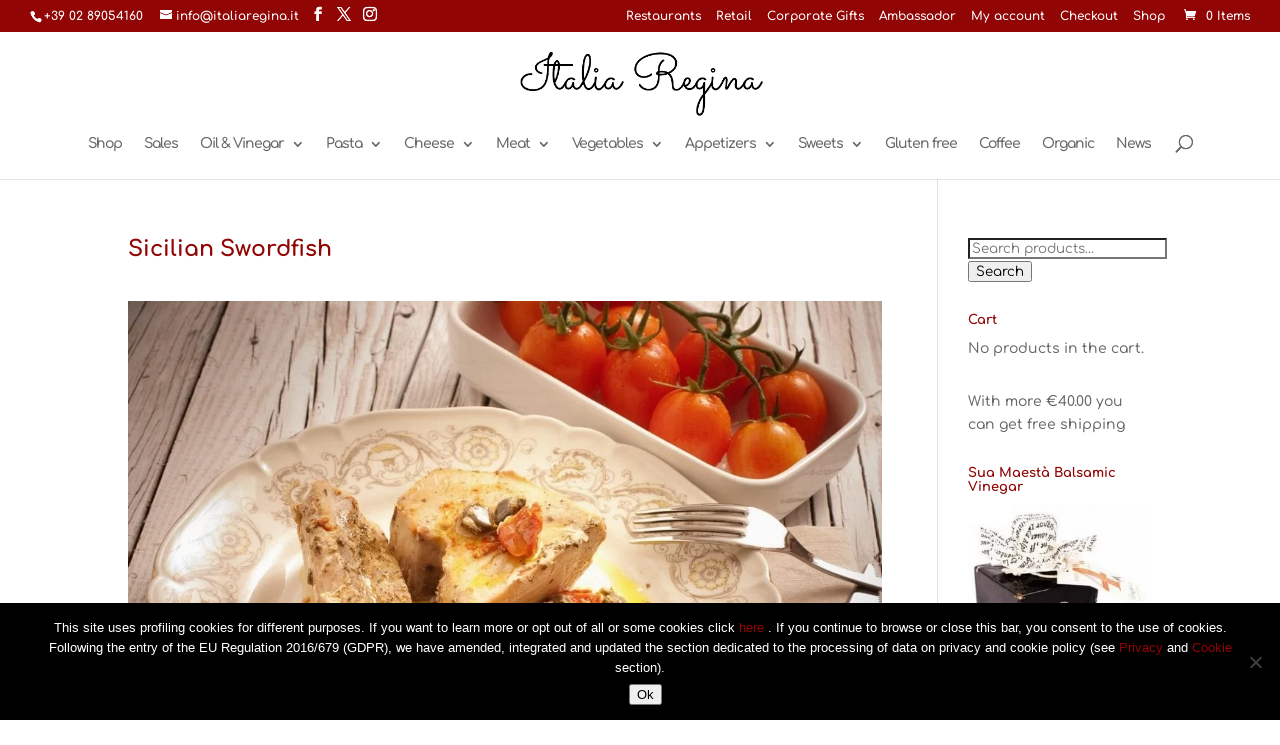

--- FILE ---
content_type: text/html; charset=UTF-8
request_url: https://www.italiaregina.it/sicilian-swordfish/
body_size: 17988
content:
<!DOCTYPE html><html lang="en-US"><head><meta charset="UTF-8" /><meta http-equiv="X-UA-Compatible" content="IE=edge"><link rel="stylesheet" media="print" onload="this.onload=null;this.media='all';" id="ao_optimized_gfonts" href="https://fonts.googleapis.com/css?family=Open+Sans%3A300%2C400%2C500%2C600%2C700%2C800%7CUbuntu&#038;subset=greek%2Clatin%2Cgreek-ext%2Cvietnamese%2Ccyrillic-ext%2Clatin-ext%2Ccyrillic&amp;display=swap"><link rel="pingback" href="https://www.italiaregina.it/xmlrpc.php" /> <script defer src="[data-uri]"></script> <link rel="preconnect" href="https://fonts.gstatic.com" crossorigin /><meta name='robots' content='index, follow, max-image-preview:large, max-snippet:-1, max-video-preview:-1' /><link media="all" href="https://www.italiaregina.it/wp-content/cache/autoptimize/css/autoptimize_ba20830a5a84fd1ff6050097bdbdbebd.css" rel="stylesheet"><link media="only screen and (max-width: 768px)" href="https://www.italiaregina.it/wp-content/cache/autoptimize/css/autoptimize_6fe211f8bb15af76999ce9135805d7af.css" rel="stylesheet"><title>Sicilian Swordfish - Italiaregina.it</title><meta name="description" content="Sicilian Swordfish - Italiaregina.it" /><link rel="canonical" href="https://www.italiaregina.it/sicilian-swordfish/" /><meta property="og:locale" content="en_US" /><meta property="og:type" content="article" /><meta property="og:title" content="Sicilian Swordfish" /><meta property="og:description" content="Sicilian Swordfish - Italiaregina.it" /><meta property="og:url" content="https://www.italiaregina.it/sicilian-swordfish/" /><meta property="og:site_name" content="Italiaregina.it" /><meta property="article:publisher" content="https://www.facebook.com/ItaliaReginashop/" /><meta property="article:published_time" content="2018-08-03T11:04:47+00:00" /><meta property="article:modified_time" content="2020-08-19T17:11:10+00:00" /><meta property="og:image" content="https://www.italiaregina.it/wp-content/uploads/2018/08/Fotolia_39421851_Subscription_Monthly_M.jpg" /><meta property="og:image:width" content="1685" /><meta property="og:image:height" content="1128" /><meta property="og:image:type" content="image/jpeg" /><meta name="author" content="Support" /><meta name="twitter:card" content="summary_large_image" /><meta name="twitter:creator" content="@Italia_Regina" /><meta name="twitter:site" content="@Italia_Regina" /><meta name="twitter:label1" content="Written by" /><meta name="twitter:data1" content="Support" /><meta name="twitter:label2" content="Est. reading time" /><meta name="twitter:data2" content="1 minute" /> <script type="application/ld+json" class="yoast-schema-graph">{"@context":"https://schema.org","@graph":[{"@type":"Article","@id":"https://www.italiaregina.it/sicilian-swordfish/#article","isPartOf":{"@id":"https://www.italiaregina.it/sicilian-swordfish/"},"author":{"name":"Support","@id":"https://www.italiaregina.it/#/schema/person/b16d948e50bcbfffc7658c7084365ded"},"headline":"Sicilian Swordfish","datePublished":"2018-08-03T11:04:47+00:00","dateModified":"2020-08-19T17:11:10+00:00","mainEntityOfPage":{"@id":"https://www.italiaregina.it/sicilian-swordfish/"},"wordCount":180,"publisher":{"@id":"https://www.italiaregina.it/#organization"},"image":{"@id":"https://www.italiaregina.it/sicilian-swordfish/#primaryimage"},"thumbnailUrl":"https://www.italiaregina.it/wp-content/uploads/2018/08/Fotolia_39421851_Subscription_Monthly_M.jpg","articleSection":["Capers","Fish","Recipes","Second course"],"inLanguage":"en-US"},{"@type":"WebPage","@id":"https://www.italiaregina.it/sicilian-swordfish/","url":"https://www.italiaregina.it/sicilian-swordfish/","name":"Sicilian Swordfish - Italiaregina.it","isPartOf":{"@id":"https://www.italiaregina.it/#website"},"primaryImageOfPage":{"@id":"https://www.italiaregina.it/sicilian-swordfish/#primaryimage"},"image":{"@id":"https://www.italiaregina.it/sicilian-swordfish/#primaryimage"},"thumbnailUrl":"https://www.italiaregina.it/wp-content/uploads/2018/08/Fotolia_39421851_Subscription_Monthly_M.jpg","datePublished":"2018-08-03T11:04:47+00:00","dateModified":"2020-08-19T17:11:10+00:00","description":"Sicilian Swordfish - Italiaregina.it","breadcrumb":{"@id":"https://www.italiaregina.it/sicilian-swordfish/#breadcrumb"},"inLanguage":"en-US","potentialAction":[{"@type":"ReadAction","target":["https://www.italiaregina.it/sicilian-swordfish/"]}]},{"@type":"ImageObject","inLanguage":"en-US","@id":"https://www.italiaregina.it/sicilian-swordfish/#primaryimage","url":"https://www.italiaregina.it/wp-content/uploads/2018/08/Fotolia_39421851_Subscription_Monthly_M.jpg","contentUrl":"https://www.italiaregina.it/wp-content/uploads/2018/08/Fotolia_39421851_Subscription_Monthly_M.jpg","width":1685,"height":1128,"caption":"Sicilian Swordfish"},{"@type":"BreadcrumbList","@id":"https://www.italiaregina.it/sicilian-swordfish/#breadcrumb","itemListElement":[{"@type":"ListItem","position":1,"name":"Home","item":"https://www.italiaregina.it/"},{"@type":"ListItem","position":2,"name":"Sicilian Swordfish"}]},{"@type":"WebSite","@id":"https://www.italiaregina.it/#website","url":"https://www.italiaregina.it/","name":"Italiaregina.it","description":"Autentic Italian food: Parmesan, Balsamic Vinegar, Extra olive oil, Panettone, all types of pasta","publisher":{"@id":"https://www.italiaregina.it/#organization"},"alternateName":"Italiaregina.it","potentialAction":[{"@type":"SearchAction","target":{"@type":"EntryPoint","urlTemplate":"https://www.italiaregina.it/?s={search_term_string}"},"query-input":{"@type":"PropertyValueSpecification","valueRequired":true,"valueName":"search_term_string"}}],"inLanguage":"en-US"},{"@type":"Organization","@id":"https://www.italiaregina.it/#organization","name":"Italia Regina Ltd","url":"https://www.italiaregina.it/","logo":{"@type":"ImageObject","inLanguage":"en-US","@id":"https://www.italiaregina.it/#/schema/logo/image/","url":"https://www.italiaregina.it/wp-content/uploads/2017/04/512x512italiaregina.png","contentUrl":"https://www.italiaregina.it/wp-content/uploads/2017/04/512x512italiaregina.png","width":554,"height":511,"caption":"Italia Regina Ltd"},"image":{"@id":"https://www.italiaregina.it/#/schema/logo/image/"},"sameAs":["https://www.facebook.com/ItaliaReginashop/","https://x.com/Italia_Regina","https://www.instagram.com/italia_regina/"]},{"@type":"Person","@id":"https://www.italiaregina.it/#/schema/person/b16d948e50bcbfffc7658c7084365ded","name":"Support","image":{"@type":"ImageObject","inLanguage":"en-US","@id":"https://www.italiaregina.it/#/schema/person/image/","url":"https://secure.gravatar.com/avatar/0fd0d17024310215064fbfb289fef99247448e4e5e7c25d77bb5271c4271302c?s=96&d=mm&r=g","contentUrl":"https://secure.gravatar.com/avatar/0fd0d17024310215064fbfb289fef99247448e4e5e7c25d77bb5271c4271302c?s=96&d=mm&r=g","caption":"Support"}}]}</script> <link rel='dns-prefetch' href='//www.google.com' /><link rel='dns-prefetch' href='//connect.livechatinc.com' /><link rel='dns-prefetch' href='//www.googletagmanager.com' /><link href='https://fonts.gstatic.com' crossorigin='anonymous' rel='preconnect' /><link rel="alternate" type="application/rss+xml" title="Italiaregina.it &raquo; Feed" href="https://www.italiaregina.it/feed/" /><link rel="alternate" type="application/rss+xml" title="Italiaregina.it &raquo; Comments Feed" href="https://www.italiaregina.it/comments/feed/" /><meta content="Divi Child v.1.0.0" name="generator"/> <script type="text/javascript" src="https://www.italiaregina.it/wp-includes/js/jquery/jquery.min.js" id="jquery-core-js"></script> <script defer type="text/javascript" src="https://www.italiaregina.it/wp-includes/js/jquery/jquery-migrate.min.js" id="jquery-migrate-js"></script> <script defer type="text/javascript" src="https://www.italiaregina.it/wp-content/cache/autoptimize/js/autoptimize_single_3fb461c1b082f494c9e0eaaafcf8bd72.js" id="twbbwg-circle-js"></script> <script defer id="twbbwg-global-js-extra" src="[data-uri]"></script> <script defer type="text/javascript" src="https://www.italiaregina.it/wp-content/cache/autoptimize/js/autoptimize_single_2c7284f4ed47a54704650cdd9a1d5ffb.js" id="twbbwg-global-js"></script> <script defer id="cookie-notice-front-js-before" src="[data-uri]"></script> <script defer type="text/javascript" src="https://www.italiaregina.it/wp-content/plugins/cookie-notice/js/front.min.js" id="cookie-notice-front-js"></script> <script defer type="text/javascript" src="https://www.italiaregina.it/wp-content/plugins/photo-gallery/js/jquery.sumoselect.min.js" id="sumoselect-js"></script> <script defer type="text/javascript" src="https://www.italiaregina.it/wp-content/plugins/photo-gallery/js/tocca.min.js" id="bwg_mobile-js"></script> <script defer type="text/javascript" src="https://www.italiaregina.it/wp-content/plugins/photo-gallery/js/jquery.mCustomScrollbar.concat.min.js" id="mCustomScrollbar-js"></script> <script defer type="text/javascript" src="https://www.italiaregina.it/wp-content/plugins/photo-gallery/js/jquery.fullscreen.min.js" id="jquery-fullscreen-js"></script> <script defer id="bwg_frontend-js-extra" src="[data-uri]"></script> <script defer type="text/javascript" src="https://www.italiaregina.it/wp-content/plugins/photo-gallery/js/scripts.min.js" id="bwg_frontend-js"></script> <script type="text/javascript" src="https://www.italiaregina.it/wp-content/cache/autoptimize/js/autoptimize_single_157e37f629dbb08075702b1c6db2ec81.js" id="rcfwc-js-js" defer="defer" data-wp-strategy="defer"></script> <script type="text/javascript" src="https://www.google.com/recaptcha/api.js?explicit&amp;hl=en_US" id="recaptcha-js" defer="defer" data-wp-strategy="defer"></script> <script type="text/javascript" src="https://www.italiaregina.it/wp-content/plugins/woocommerce/assets/js/jquery-blockui/jquery.blockUI.min.js" id="wc-jquery-blockui-js" defer="defer" data-wp-strategy="defer"></script> <script defer id="wc-add-to-cart-js-extra" src="[data-uri]"></script> <script type="text/javascript" src="https://www.italiaregina.it/wp-content/plugins/woocommerce/assets/js/frontend/add-to-cart.min.js" id="wc-add-to-cart-js" defer="defer" data-wp-strategy="defer"></script> <script type="text/javascript" src="https://www.italiaregina.it/wp-content/plugins/woocommerce/assets/js/js-cookie/js.cookie.min.js" id="wc-js-cookie-js" defer="defer" data-wp-strategy="defer"></script> <script defer id="woocommerce-js-extra" src="[data-uri]"></script> <script type="text/javascript" src="https://www.italiaregina.it/wp-content/plugins/woocommerce/assets/js/frontend/woocommerce.min.js" id="woocommerce-js" defer="defer" data-wp-strategy="defer"></script> <script defer id="text-connect-js-extra" src="[data-uri]"></script> <script defer type="text/javascript" src="https://www.italiaregina.it/wp-content/cache/autoptimize/js/autoptimize_single_c4857695bf2ee7a3d6eebbd5915aaa7a.js" id="text-connect-js"></script> <script defer id="woocommerce-tokenization-form-js-extra" src="[data-uri]"></script> <script defer type="text/javascript" src="https://www.italiaregina.it/wp-content/plugins/woocommerce/assets/js/frontend/tokenization-form.min.js" id="woocommerce-tokenization-form-js"></script> 
 <script defer type="text/javascript" src="https://www.googletagmanager.com/gtag/js?id=GT-MK52TS2" id="google_gtagjs-js"></script> <script defer id="google_gtagjs-js-after" src="[data-uri]"></script> <script defer id="wpgdprc-front-js-js-extra" src="[data-uri]"></script> <script defer type="text/javascript" src="https://www.italiaregina.it/wp-content/plugins/wp-gdpr-compliance/Assets/js/front.min.js" id="wpgdprc-front-js-js"></script> <link rel="https://api.w.org/" href="https://www.italiaregina.it/wp-json/" /><link rel="alternate" title="JSON" type="application/json" href="https://www.italiaregina.it/wp-json/wp/v2/posts/5720" /><meta name="generator" content="WordPress 6.8.3" /><meta name="generator" content="WooCommerce 10.3.4" /><link rel='shortlink' href='https://www.italiaregina.it/?p=5720' /><link rel="alternate" title="oEmbed (JSON)" type="application/json+oembed" href="https://www.italiaregina.it/wp-json/oembed/1.0/embed?url=https%3A%2F%2Fwww.italiaregina.it%2Fsicilian-swordfish%2F" /><link rel="alternate" title="oEmbed (XML)" type="text/xml+oembed" href="https://www.italiaregina.it/wp-json/oembed/1.0/embed?url=https%3A%2F%2Fwww.italiaregina.it%2Fsicilian-swordfish%2F&#038;format=xml" /><meta name="generator" content="Site Kit by Google 1.158.0" />  <script type="text/javascript">(function(url){
	if(/(?:Chrome\/26\.0\.1410\.63 Safari\/537\.31|WordfenceTestMonBot)/.test(navigator.userAgent)){ return; }
	var addEvent = function(evt, handler) {
		if (window.addEventListener) {
			document.addEventListener(evt, handler, false);
		} else if (window.attachEvent) {
			document.attachEvent('on' + evt, handler);
		}
	};
	var removeEvent = function(evt, handler) {
		if (window.removeEventListener) {
			document.removeEventListener(evt, handler, false);
		} else if (window.detachEvent) {
			document.detachEvent('on' + evt, handler);
		}
	};
	var evts = 'contextmenu dblclick drag dragend dragenter dragleave dragover dragstart drop keydown keypress keyup mousedown mousemove mouseout mouseover mouseup mousewheel scroll'.split(' ');
	var logHuman = function() {
		if (window.wfLogHumanRan) { return; }
		window.wfLogHumanRan = true;
		var wfscr = document.createElement('script');
		wfscr.type = 'text/javascript';
		wfscr.async = true;
		wfscr.src = url + '&r=' + Math.random();
		(document.getElementsByTagName('head')[0]||document.getElementsByTagName('body')[0]).appendChild(wfscr);
		for (var i = 0; i < evts.length; i++) {
			removeEvent(evts[i], logHuman);
		}
	};
	for (var i = 0; i < evts.length; i++) {
		addEvent(evts[i], logHuman);
	}
})('//www.italiaregina.it/?wordfence_lh=1&hid=DDC090EDEFFCE2BD40C36685CDD672BC');</script><meta name="viewport" content="width=device-width, initial-scale=1.0, maximum-scale=1.0, user-scalable=0" /> <noscript><style>.woocommerce-product-gallery{ opacity: 1 !important; }</style></noscript>  <script defer src="[data-uri]"></script>    <script defer src="https://www.googletagmanager.com/gtag/js?id=G-7FKM1QDB45"></script> <script defer src="[data-uri]"></script>  <script defer src="[data-uri]"></script>  <script defer src="[data-uri]"></script>  <script defer src="[data-uri]"></script> <noscript> <img height="1" width="1" 
src="https://www.facebook.com/tr?id=216565483212304&ev=PageView
&noscript=1"/> </noscript><link rel="icon" href="https://www.italiaregina.it/wp-content/uploads/2017/04/cropped-512x512italiaregina-150x150.png" sizes="32x32" /><link rel="icon" href="https://www.italiaregina.it/wp-content/uploads/2017/04/cropped-512x512italiaregina-250x250.png" sizes="192x192" /><link rel="apple-touch-icon" href="https://www.italiaregina.it/wp-content/uploads/2017/04/cropped-512x512italiaregina-250x250.png" /><meta name="msapplication-TileImage" content="https://www.italiaregina.it/wp-content/uploads/2017/04/cropped-512x512italiaregina-300x300.png" /></head><body data-rsssl=1 class="wp-singular post-template-default single single-post postid-5720 single-format-standard wp-theme-Divi wp-child-theme-Divi-child theme-Divi cookies-not-set woocommerce-no-js et_pb_button_helper_class et_fullwidth_nav et_fullwidth_secondary_nav et_non_fixed_nav et_show_nav et_pb_show_title et_secondary_nav_enabled et_secondary_nav_two_panels et_primary_nav_dropdown_animation_fade et_secondary_nav_dropdown_animation_fade et_header_style_centered et_pb_footer_columns4 et_cover_background et_pb_gutter osx et_pb_gutters3 et_right_sidebar et_divi_theme et-db">
 <noscript> <iframe src="https://www.googletagmanager.com/ns.html?id=GTM-T6N4J4B" height="0" width="0" style="display:none;visibility:hidden"></iframe> </noscript><div id="page-container"><div id="top-header"><div class="container clearfix"><div id="et-info"> <span id="et-info-phone">+39 02 89054160</span> <a href="mailto:info@italiaregina.it"><span id="et-info-email">info@italiaregina.it</span></a><ul class="et-social-icons"><li class="et-social-icon et-social-facebook"> <a href="https://www.facebook.com/ItaliaReginashop/?ref=bookmarks" class="icon"> <span>Facebook</span> </a></li><li class="et-social-icon et-social-twitter"> <a href="https://twitter.com/Italia_Regina" class="icon"> <span>X</span> </a></li><li class="et-social-icon et-social-instagram"> <a href="https://www.instagram.com/italia_regina/" class="icon"> <span>Instagram</span> </a></li></ul></div><div id="et-secondary-menu"><div class="et_duplicate_social_icons"><ul class="et-social-icons"><li class="et-social-icon et-social-facebook"> <a href="https://www.facebook.com/ItaliaReginashop/?ref=bookmarks" class="icon"> <span>Facebook</span> </a></li><li class="et-social-icon et-social-twitter"> <a href="https://twitter.com/Italia_Regina" class="icon"> <span>X</span> </a></li><li class="et-social-icon et-social-instagram"> <a href="https://www.instagram.com/italia_regina/" class="icon"> <span>Instagram</span> </a></li></ul></div><ul id="et-secondary-nav" class="menu"><li class="menu-item menu-item-type-custom menu-item-object-custom menu-item-194500"><a href="https://business.italiaregina.it/">Restaurants</a></li><li class="menu-item menu-item-type-custom menu-item-object-custom menu-item-194501"><a href="https://business.italiaregina.it/">Retail</a></li><li class="menu-item menu-item-type-post_type menu-item-object-page menu-item-2756"><a href="https://www.italiaregina.it/gifts-buy-online/gifts-buy-onlinecorporate-gifts-buy-online/">Corporate Gifts</a></li><li class="menu-item menu-item-type-post_type menu-item-object-page menu-item-5079"><a href="https://www.italiaregina.it/ambassador/">Ambassador</a></li><li class="menu-item menu-item-type-post_type menu-item-object-page menu-item-1069"><a href="https://www.italiaregina.it/mio-account/">My account</a></li><li class="menu-item menu-item-type-custom menu-item-object-custom menu-item-196139"><a href="https://www.italiaregina.it/carrello/">Checkout</a></li><li class="menu-item menu-item-type-post_type menu-item-object-page menu-item-1072"><a href="https://www.italiaregina.it/negozio/">Shop</a></li></ul><a href="https://www.italiaregina.it/carrello/" class="et-cart-info"> <span>0 Items</span> </a></div></div></div><header id="main-header" data-height-onload="66"><div class="container clearfix et_menu_container"><div class="logo_container"> <span class="logo_helper"></span> <a href="https://www.italiaregina.it/"> <img src="https://www.italiaregina.it/wp-content/uploads/2017/04/ItaliaRegina500x150.png" width="500" height="150" alt="Italiaregina.it" id="logo" data-height-percentage="84" /> </a></div><div id="et-top-navigation" data-height="66" data-fixed-height="40"><nav id="top-menu-nav"><ul id="top-menu" class="nav"><li id="menu-item-6606" class="menu-item menu-item-type-custom menu-item-object-custom menu-item-home menu-item-6606"><a href="https://www.italiaregina.it/">Shop</a></li><li id="menu-item-195428" class="menu-item menu-item-type-post_type menu-item-object-page menu-item-195428"><a href="https://www.italiaregina.it/sales/">Sales</a></li><li id="menu-item-2729" class="menu-item menu-item-type-post_type menu-item-object-page menu-item-has-children menu-item-2729"><a href="https://www.italiaregina.it/olive-oil-vinegar-buy-online/">Oil &#038; Vinegar</a><ul class="sub-menu"><li id="menu-item-2738" class="menu-item menu-item-type-post_type menu-item-object-page menu-item-2738"><a href="https://www.italiaregina.it/italian-extra-virgin-oil/">Extra Virgin Olive Oil</a></li><li id="menu-item-2739" class="menu-item menu-item-type-post_type menu-item-object-page menu-item-2739"><a href="https://www.italiaregina.it/olive-oil-vinegar-buy-online/olive-oil-vinegar-buy-onlineflavoured-extra-olive-oil-buy-online/">Flavoured Extra Oil</a></li><li id="menu-item-4744" class="menu-item menu-item-type-custom menu-item-object-custom menu-item-4744"><a href="https://www.italiaregina.it/balsamic-vinegar/">Balsamic Vinegar</a></li></ul></li><li id="menu-item-2731" class="menu-item menu-item-type-post_type menu-item-object-page menu-item-has-children menu-item-2731"><a href="https://www.italiaregina.it/pasta-buy-online/">Pasta</a><ul class="sub-menu"><li id="menu-item-2733" class="menu-item menu-item-type-post_type menu-item-object-page menu-item-2733"><a href="https://www.italiaregina.it/pasta-buy-online/pasta-buy-onlinelong-pasta-buy-online/">Long Pasta</a></li><li id="menu-item-3766" class="menu-item menu-item-type-post_type menu-item-object-page menu-item-3766"><a href="https://www.italiaregina.it/pasta-buy-online/pasta-buy-onlineshort-pasta-buy-online/">Short Pasta</a></li><li id="menu-item-2734" class="menu-item menu-item-type-post_type menu-item-object-page menu-item-2734"><a href="https://www.italiaregina.it/sauces-buy-online/sauces-buy-onlinepasta-sauces-buy-online/">Pasta Sauces</a></li><li id="menu-item-2750" class="menu-item menu-item-type-post_type menu-item-object-page menu-item-2750"><a href="https://www.italiaregina.it/pasta-buy-online/pasta-buy-onlinespeciality-pasta/">Speciality Pasta</a></li><li id="menu-item-2741" class="menu-item menu-item-type-post_type menu-item-object-page menu-item-2741"><a href="https://www.italiaregina.it/pasta-buy-online/pasta-buy-onlineegg-pasta-buy-online/">Egg Pasta</a></li><li id="menu-item-2735" class="menu-item menu-item-type-post_type menu-item-object-page menu-item-2735"><a href="https://www.italiaregina.it/italian-rice/">Rice</a></li><li id="menu-item-7361" class="menu-item menu-item-type-post_type menu-item-object-page menu-item-7361"><a href="https://www.italiaregina.it/gnocchi/">Gnocchi</a></li><li id="menu-item-3512" class="menu-item menu-item-type-custom menu-item-object-custom menu-item-3512"><a href="https://www.italiaregina.it/pasta-buy-online/pasta-buy-onlinegluten-free-pasta-buy-online/">Gluten free pasta</a></li><li id="menu-item-8476" class="menu-item menu-item-type-custom menu-item-object-custom menu-item-8476"><a href="https://www.italiaregina.it/seasonings-buy-online/">Seasoning</a></li><li id="menu-item-8478" class="menu-item menu-item-type-post_type menu-item-object-page menu-item-8478"><a href="https://www.italiaregina.it/sauces-buy-online/">Pasta Sauces</a></li></ul></li><li id="menu-item-3010" class="menu-item menu-item-type-post_type menu-item-object-page menu-item-has-children menu-item-3010"><a href="https://www.italiaregina.it/cheese/">Cheese</a><ul class="sub-menu"><li id="menu-item-3011" class="menu-item menu-item-type-post_type menu-item-object-page menu-item-3011"><a href="https://www.italiaregina.it/grana-padano/">Grana Padano</a></li><li id="menu-item-5967" class="menu-item menu-item-type-post_type menu-item-object-page menu-item-5967"><a href="https://www.italiaregina.it/parmesan/">Parmesan</a></li><li id="menu-item-3008" class="menu-item menu-item-type-post_type menu-item-object-page menu-item-3008"><a href="https://www.italiaregina.it/pecorino/">Pecorino</a></li><li id="menu-item-3956" class="menu-item menu-item-type-post_type menu-item-object-page menu-item-3956"><a href="https://www.italiaregina.it/cheese/mozzarella-buy-online/">Mozzarella</a></li><li id="menu-item-3007" class="menu-item menu-item-type-post_type menu-item-object-page menu-item-3007"><a href="https://www.italiaregina.it/sauces-buy-online/sauces-for-cheese-buy-online/">Sauces for Cheese</a></li></ul></li><li id="menu-item-2755" class="menu-item menu-item-type-post_type menu-item-object-page menu-item-has-children menu-item-2755"><a href="https://www.italiaregina.it/meat-buy-online/">Meat</a><ul class="sub-menu"><li id="menu-item-7360" class="menu-item menu-item-type-post_type menu-item-object-page menu-item-7360"><a href="https://www.italiaregina.it/prosciutto/">Prosciutto</a></li></ul></li><li id="menu-item-2747" class="menu-item menu-item-type-post_type menu-item-object-page menu-item-has-children menu-item-2747"><a href="https://www.italiaregina.it/vegetables-buy-online/">Vegetables</a><ul class="sub-menu"><li id="menu-item-6153" class="menu-item menu-item-type-custom menu-item-object-custom menu-item-6153"><a href="https://www.italiaregina.it/capers/">Capers</a></li><li id="menu-item-2746" class="menu-item menu-item-type-post_type menu-item-object-page menu-item-2746"><a href="https://www.italiaregina.it/truffles/">Truffles</a></li><li id="menu-item-2748" class="menu-item menu-item-type-post_type menu-item-object-page menu-item-2748"><a href="https://www.italiaregina.it/vegetables-buy-online/vegetables-buy-onlinetomatoes-buy-online/">Tomatoes</a></li><li id="menu-item-9723" class="menu-item menu-item-type-post_type menu-item-object-page menu-item-9723"><a href="https://www.italiaregina.it/italian-mushrooms/">Italian Mushrooms</a></li><li id="menu-item-8475" class="menu-item menu-item-type-custom menu-item-object-custom menu-item-8475"><a href="https://www.italiaregina.it/seasonings-buy-online/">Seasoning</a></li><li id="menu-item-195517" class="menu-item menu-item-type-post_type menu-item-object-page menu-item-195517"><a href="https://www.italiaregina.it/italian-saffron/">Italian Saffron</a></li></ul></li><li id="menu-item-3012" class="menu-item menu-item-type-post_type menu-item-object-page menu-item-has-children menu-item-3012"><a href="https://www.italiaregina.it/appetizers-buy-online/">Appetizers</a><ul class="sub-menu"><li id="menu-item-9226" class="menu-item menu-item-type-post_type menu-item-object-page menu-item-9226"><a href="https://www.italiaregina.it/italian-bread/">Italian Bread</a></li><li id="menu-item-2744" class="menu-item menu-item-type-post_type menu-item-object-page menu-item-2744"><a href="https://www.italiaregina.it/seafood-buy-online/">Seafood</a></li></ul></li><li id="menu-item-2745" class="menu-item menu-item-type-post_type menu-item-object-page menu-item-has-children menu-item-2745"><a href="https://www.italiaregina.it/sweets-buy-online/">Sweets</a><ul class="sub-menu"><li id="menu-item-71369" class="menu-item menu-item-type-post_type menu-item-object-page menu-item-71369"><a href="https://www.italiaregina.it/italian-biscuits/">Italian biscuits</a></li><li id="menu-item-4301" class="menu-item menu-item-type-post_type menu-item-object-page menu-item-4301"><a href="https://www.italiaregina.it/panettone/">Panettone</a></li><li id="menu-item-4300" class="menu-item menu-item-type-post_type menu-item-object-page menu-item-4300"><a href="https://www.italiaregina.it/sweets-buy-online/pandoro-buy-online/">Pandoro</a></li><li id="menu-item-7719" class="menu-item menu-item-type-custom menu-item-object-custom menu-item-7719"><a href="https://www.italiaregina.it/colomba-cake/">Colomba</a></li><li id="menu-item-194958" class="menu-item menu-item-type-post_type menu-item-object-page menu-item-194958"><a href="https://www.italiaregina.it/italian-chocolate/">Chocolate</a></li></ul></li><li id="menu-item-196111" class="menu-item menu-item-type-post_type menu-item-object-page menu-item-196111"><a href="https://www.italiaregina.it/gluten-free-buy-online/">Gluten free</a></li><li id="menu-item-10305" class="menu-item menu-item-type-custom menu-item-object-custom menu-item-10305"><a href="https://www.italiaregina.it/product-category/coffee/">Coffee</a></li><li id="menu-item-3015" class="menu-item menu-item-type-post_type menu-item-object-page menu-item-3015"><a href="https://www.italiaregina.it/bio-organic/">Organic</a></li><li id="menu-item-194108" class="menu-item menu-item-type-custom menu-item-object-custom menu-item-194108"><a href="https://www.italiaregina.it/italian-cuisine-mag/">News</a></li></ul></nav><div id="et_top_search"> <span id="et_search_icon"></span></div><div id="et_mobile_nav_menu"><div class="mobile_nav closed"> <span class="select_page">Select Page</span> <span class="mobile_menu_bar mobile_menu_bar_toggle"></span></div></div></div></div><div class="et_search_outer"><div class="container et_search_form_container"><form role="search" method="get" class="et-search-form" action="https://www.italiaregina.it/"> <input type="search" class="et-search-field" placeholder="Search &hellip;" value="" name="s" title="Search for:" /></form> <span class="et_close_search_field"></span></div></div></header><div id="et-main-area"><div id="main-content"><div class="container"><div id="content-area" class="clearfix"><div id="left-area"><article id="post-5720" class="et_pb_post post-5720 post type-post status-publish format-standard has-post-thumbnail hentry category-capers category-fish category-recipes category-second-course"><div class="et_post_meta_wrapper"><h1 class="entry-title">Sicilian Swordfish</h1></div><div class="entry-content"><p><img fetchpriority="high" decoding="async" class="alignleft size-large wp-image-5721" src="https://www.italiaregina.it/wp-content/uploads/2018/08/Fotolia_39421851_Subscription_Monthly_M-1024x686.jpg" alt="Sicilian Swordfish" width="1024" height="686" srcset="https://www.italiaregina.it/wp-content/uploads/2018/08/Fotolia_39421851_Subscription_Monthly_M-1024x686.jpg 1024w, https://www.italiaregina.it/wp-content/uploads/2018/08/Fotolia_39421851_Subscription_Monthly_M-300x201.jpg 300w, https://www.italiaregina.it/wp-content/uploads/2018/08/Fotolia_39421851_Subscription_Monthly_M-768x514.jpg 768w, https://www.italiaregina.it/wp-content/uploads/2018/08/Fotolia_39421851_Subscription_Monthly_M-1080x723.jpg 1080w, https://www.italiaregina.it/wp-content/uploads/2018/08/Fotolia_39421851_Subscription_Monthly_M-500x335.jpg 500w, https://www.italiaregina.it/wp-content/uploads/2018/08/Fotolia_39421851_Subscription_Monthly_M.jpg 1685w" sizes="(max-width: 1024px) 100vw, 1024px" /></p><p>&nbsp;</p><p>&nbsp;</p><p>Sicilian Swordfish is a typical dish of the culinary tradition of the city of Messina, in southern Italy. It is a simple, genuine recipe, prepared with typical Sicilian ingredients: swordfish, cherry tomatoes, olives and <a href="https://www.italiaregina.it/capers/">capers</a>.</p><p>&nbsp;</p><h3>Ingredients:</h3><ul><li>300 gr of Sliced swordfish</li><li>300 g Cherry tomatoes</li><li>50 gr of Pitted green olives</li><li>Extra virgin olive oil</li><li>1 clove of Garlic</li><li>10 gr of Capers</li><li>Oregano</li><li>Salt up</li><li>Black pepper</li></ul><p>&nbsp;</p><h3>Preparation:</h3><p>To prepare Sicilian swordfish, start with the cherry tomatoes: rinse them, dry them and cut them in half. In a pan pour the oil with a peeled garlic clove. Brown and add the tomatoes. Add salt, add the oregano and cook for about ten minutes.</p><p>Meanwhile, take the pitted olives, cut them into slices and add them to the sauce, add also the capers.</p><p>Remove the clove of garlic and add the swordfish letting it cook for 2-3 minutes per side. At the end of cooking, add a pinch of black pepper.</p><p>When the swordfish is cooked, put it in a serving dish and add others capers as a decoration.</p></div><div class="et_post_meta_wrapper"></div></article></div><div id="sidebar"><div id="woocommerce_product_search-2" class="et_pb_widget woocommerce widget_product_search"><form role="search" method="get" class="woocommerce-product-search" action="https://www.italiaregina.it/"> <label class="screen-reader-text" for="woocommerce-product-search-field-0">Search for:</label> <input type="search" id="woocommerce-product-search-field-0" class="search-field" placeholder="Search products&hellip;" value="" name="s" /> <button type="submit" value="Search" class="">Search</button> <input type="hidden" name="post_type" value="product" /></form></div><div id="woocommerce_widget_cart-2" class="et_pb_widget woocommerce widget_shopping_cart"><h4 class="widgettitle">Cart</h4><div class="widget_shopping_cart_content"></div></div><div id="wcj_widget_left_to_free_shipping-2" class="et_pb_widget wcj_widget_left_to_free_shipping">With more <span class="woocommerce-Price-amount amount"><bdi><span class="woocommerce-Price-currencySymbol">&euro;</span>40.00</bdi></span> you can get free shipping</div><div id="media_image-9" class="et_pb_widget widget_media_image"><h4 class="widgettitle">Sua Maestà Balsamic Vinegar</h4><a href="https://www.italiaregina.it/product/balsamic-vinegar-denso-dolce-sua-maesta/"><noscript><img width="289" height="300" src="https://www.italiaregina.it/wp-content/uploads/2018/05/p-216-sua_maesta_250_43140.1439396104.500.659__11271.1460991231.1280.1280-289x300.jpg" class="image wp-image-5512  attachment-medium size-medium" alt="" style="max-width: 100%; height: auto;" decoding="async" srcset="https://www.italiaregina.it/wp-content/uploads/2018/05/p-216-sua_maesta_250_43140.1439396104.500.659__11271.1460991231.1280.1280-289x300.jpg 289w, https://www.italiaregina.it/wp-content/uploads/2018/05/p-216-sua_maesta_250_43140.1439396104.500.659__11271.1460991231.1280.1280.jpg 366w" sizes="(max-width: 289px) 100vw, 289px" /></noscript><img width="289" height="300" src='data:image/svg+xml,%3Csvg%20xmlns=%22http://www.w3.org/2000/svg%22%20viewBox=%220%200%20289%20300%22%3E%3C/svg%3E' data-src="https://www.italiaregina.it/wp-content/uploads/2018/05/p-216-sua_maesta_250_43140.1439396104.500.659__11271.1460991231.1280.1280-289x300.jpg" class="lazyload image wp-image-5512  attachment-medium size-medium" alt="" style="max-width: 100%; height: auto;" decoding="async" data-srcset="https://www.italiaregina.it/wp-content/uploads/2018/05/p-216-sua_maesta_250_43140.1439396104.500.659__11271.1460991231.1280.1280-289x300.jpg 289w, https://www.italiaregina.it/wp-content/uploads/2018/05/p-216-sua_maesta_250_43140.1439396104.500.659__11271.1460991231.1280.1280.jpg 366w" data-sizes="(max-width: 289px) 100vw, 289px" /></a></div><div id="media_image-5" class="et_pb_widget widget_media_image"><h4 class="widgettitle">Parmigiano Reggiano &#8220;Solo Bruna&#8221;</h4><a href="https://www.italiaregina.it/product/parmesan-24-months-solo-bruna/"><noscript><img width="300" height="300" src="https://www.italiaregina.it/wp-content/uploads/2019/05/solodibruna-300x300.jpg" class="image wp-image-6040  attachment-medium size-medium" alt="Parmesan (24 months)" style="max-width: 100%; height: auto;" decoding="async" srcset="https://www.italiaregina.it/wp-content/uploads/2019/05/solodibruna-300x300.jpg 300w, https://www.italiaregina.it/wp-content/uploads/2019/05/solodibruna-150x150.jpg 150w, https://www.italiaregina.it/wp-content/uploads/2019/05/solodibruna-250x250.jpg 250w, https://www.italiaregina.it/wp-content/uploads/2019/05/solodibruna-500x500.jpg 500w, https://www.italiaregina.it/wp-content/uploads/2019/05/solodibruna-100x100.jpg 100w, https://www.italiaregina.it/wp-content/uploads/2019/05/solodibruna.jpg 600w" sizes="(max-width: 300px) 100vw, 300px" /></noscript><img width="300" height="300" src='data:image/svg+xml,%3Csvg%20xmlns=%22http://www.w3.org/2000/svg%22%20viewBox=%220%200%20300%20300%22%3E%3C/svg%3E' data-src="https://www.italiaregina.it/wp-content/uploads/2019/05/solodibruna-300x300.jpg" class="lazyload image wp-image-6040  attachment-medium size-medium" alt="Parmesan (24 months)" style="max-width: 100%; height: auto;" decoding="async" data-srcset="https://www.italiaregina.it/wp-content/uploads/2019/05/solodibruna-300x300.jpg 300w, https://www.italiaregina.it/wp-content/uploads/2019/05/solodibruna-150x150.jpg 150w, https://www.italiaregina.it/wp-content/uploads/2019/05/solodibruna-250x250.jpg 250w, https://www.italiaregina.it/wp-content/uploads/2019/05/solodibruna-500x500.jpg 500w, https://www.italiaregina.it/wp-content/uploads/2019/05/solodibruna-100x100.jpg 100w, https://www.italiaregina.it/wp-content/uploads/2019/05/solodibruna.jpg 600w" data-sizes="(max-width: 300px) 100vw, 300px" /></a></div><div id="media_image-8" class="et_pb_widget widget_media_image"><h4 class="widgettitle">Laudemio Tuscany Oil</h4><a href="https://www.italiaregina.it/product/laudemio-italian-extra-virgin-olive-oil/"><noscript><img width="300" height="300" src="https://www.italiaregina.it/wp-content/uploads/2015/08/confezione-laudemio-gonnelli-500-300x300.jpg" class="image wp-image-195404  attachment-medium size-medium" alt="Laudemio" style="max-width: 100%; height: auto;" title="Laudemio Tuscany Oil" decoding="async" /></noscript><img width="300" height="300" src='data:image/svg+xml,%3Csvg%20xmlns=%22http://www.w3.org/2000/svg%22%20viewBox=%220%200%20300%20300%22%3E%3C/svg%3E' data-src="https://www.italiaregina.it/wp-content/uploads/2015/08/confezione-laudemio-gonnelli-500-300x300.jpg" class="lazyload image wp-image-195404  attachment-medium size-medium" alt="Laudemio" style="max-width: 100%; height: auto;" title="Laudemio Tuscany Oil" decoding="async" /></a></div><div id="media_image-4" class="et_pb_widget widget_media_image"><h4 class="widgettitle">Taralli bread snack</h4><a href="https://www.italiaregina.it/product/taralli-multipack-bag-400-gr-10-x-40/"><noscript><img width="296" height="300" src="https://www.italiaregina.it/wp-content/uploads/2021/03/taralli-296x300.png" class="image wp-image-193368  attachment-medium size-medium" alt="taralli" style="max-width: 100%; height: auto;" decoding="async" /></noscript><img width="296" height="300" src='data:image/svg+xml,%3Csvg%20xmlns=%22http://www.w3.org/2000/svg%22%20viewBox=%220%200%20296%20300%22%3E%3C/svg%3E' data-src="https://www.italiaregina.it/wp-content/uploads/2021/03/taralli-296x300.png" class="lazyload image wp-image-193368  attachment-medium size-medium" alt="taralli" style="max-width: 100%; height: auto;" decoding="async" /></a></div><div id="media_image-2" class="et_pb_widget widget_media_image"><h4 class="widgettitle">Marie Ange di Costa Chocol</h4><a href="https://www.italiaregina.it/product/oil-fragrance-tuscan-extra-virgin-olive-oil-200ml/"><noscript><img width="300" height="300" src="https://www.italiaregina.it/wp-content/uploads/2021/11/Untitled-design-2021-11-29T144509.699-300x300.png" class="image wp-image-195115  attachment-medium size-medium" alt="" style="max-width: 100%; height: auto;" decoding="async" /></noscript><img width="300" height="300" src='data:image/svg+xml,%3Csvg%20xmlns=%22http://www.w3.org/2000/svg%22%20viewBox=%220%200%20300%20300%22%3E%3C/svg%3E' data-src="https://www.italiaregina.it/wp-content/uploads/2021/11/Untitled-design-2021-11-29T144509.699-300x300.png" class="lazyload image wp-image-195115  attachment-medium size-medium" alt="" style="max-width: 100%; height: auto;" decoding="async" /></a></div><div id="recent-posts-2" class="et_pb_widget widget_recent_entries"><h4 class="widgettitle">Recent news</h4><ul><li> <a href="https://www.italiaregina.it/balsamic-vinegar-gin-sour-a-new-classic-cocktail/">Balsamic Vinegar Gin Sour: a new classic cocktail!</a></li><li> <a href="https://www.italiaregina.it/balsamic-vinegar-cocktails-a-unique-twist-on-mixology/">Balsamic Vinegar Cocktails: a unique twist on mixology</a></li><li> <a href="https://www.italiaregina.it/pairing-grana-padano-with-craft-bbeer-a-flavorful-adventure/">Pairing Grana Padano with craft beer: a flavorful adventure</a></li><li> <a href="https://www.italiaregina.it/grana-padano-youth-in-the-dairy-industry-share-their-stories/">Grana Padano: discover the stories of young farmers</a></li><li> <a href="https://www.italiaregina.it/pairing-grana-padano-white-wine/">Pairing Grana Padano with white wine: a match made in culinary heaven</a></li></ul></div><div id="wcj_widget_left_to_free_shipping-3" class="et_pb_widget wcj_widget_left_to_free_shipping"><span class="woocommerce-Price-amount amount"><bdi><span class="woocommerce-Price-currencySymbol">&euro;</span>40.00</bdi></span> left to free shipping</div><div id="wcj_widget_left_to_free_shipping-4" class="et_pb_widget wcj_widget_left_to_free_shipping"><span class="woocommerce-Price-amount amount"><bdi><span class="woocommerce-Price-currencySymbol">&euro;</span>40.00</bdi></span> left to free shipping</div></div></div></div></div> <span class="et_pb_scroll_top et-pb-icon"></span><footer id="main-footer"><div class="container"><div id="footer-widgets" class="clearfix"><div class="footer-widget"><div id="custom_html-2" class="widget_text fwidget et_pb_widget widget_custom_html"><div class="textwidget custom-html-widget"> You agree with our <a href="https://www.italiaregina.it/privacy/">Privacy Policy</a></div></div></div><div class="footer-widget"><div id="custom_html-4" class="widget_text fwidget et_pb_widget widget_custom_html"><div class="textwidget custom-html-widget">PAY SAFE with <noscript><img class="aligncenter  wp-image-177030" src="https://www.italiaregina.it/wp-content/uploads/2021/04/all-credit.png" alt="" width="420" height="95" /></noscript><img class="lazyload aligncenter  wp-image-177030" src='data:image/svg+xml,%3Csvg%20xmlns=%22http://www.w3.org/2000/svg%22%20viewBox=%220%200%20420%2095%22%3E%3C/svg%3E' data-src="https://www.italiaregina.it/wp-content/uploads/2021/04/all-credit.png" alt="" width="420" height="95" /></div></div></div><div class="footer-widget"><div id="nav_menu-2" class="fwidget et_pb_widget widget_nav_menu"><div class="menu-footer-2-container"><ul id="menu-footer-2" class="menu"><li id="menu-item-176798" class="menu-item menu-item-type-post_type menu-item-object-page menu-item-176798"><a href="https://www.italiaregina.it/terms-condition/">Terms &#038; Condition</a></li><li id="menu-item-176796" class="menu-item menu-item-type-post_type menu-item-object-page menu-item-176796"><a href="https://www.italiaregina.it/privacy/">Privacy</a></li><li id="menu-item-176797" class="menu-item menu-item-type-post_type menu-item-object-page menu-item-176797"><a href="https://www.italiaregina.it/cookies-policy/">Cookies Policy</a></li><li id="menu-item-5108" class="menu-item menu-item-type-post_type menu-item-object-page menu-item-5108"><a href="https://www.italiaregina.it/ambassador/">Italia Regina Ambassador</a></li><li id="menu-item-5106" class="menu-item menu-item-type-post_type menu-item-object-page menu-item-5106"><a href="https://www.italiaregina.it/produttori/">Per i Produttori Italiani</a></li></ul></div></div></div><div class="footer-widget"><div id="nav_menu-3" class="fwidget et_pb_widget widget_nav_menu"><div class="menu-footer-1-container"><ul id="menu-footer-1" class="menu"><li id="menu-item-5270" class="menu-item menu-item-type-post_type menu-item-object-page menu-item-5270"><a href="https://www.italiaregina.it/shipping/">Shipping</a></li><li id="menu-item-5103" class="menu-item menu-item-type-post_type menu-item-object-page menu-item-5103"><a href="https://www.italiaregina.it/about-us/">About us</a></li><li id="menu-item-5104" class="menu-item menu-item-type-post_type menu-item-object-page menu-item-5104"><a href="https://www.italiaregina.it/gifts-buy-online/gifts-buy-onlinecorporate-gifts-buy-online/">Corporate Gifts</a></li><li id="menu-item-5105" class="menu-item menu-item-type-post_type menu-item-object-page menu-item-5105"><a href="https://www.italiaregina.it/food-hampers-buy-online/">Food Hampers</a></li><li id="menu-item-194499" class="menu-item menu-item-type-custom menu-item-object-custom menu-item-194499"><a href="https://business.italiaregina.it/">Food professionals</a></li></ul></div></div></div></div></div><div id="footer-bottom"><div class="container clearfix"><ul class="et-social-icons"><li class="et-social-icon et-social-facebook"> <a href="https://www.facebook.com/ItaliaReginashop/?ref=bookmarks" class="icon"> <span>Facebook</span> </a></li><li class="et-social-icon et-social-twitter"> <a href="https://twitter.com/Italia_Regina" class="icon"> <span>X</span> </a></li><li class="et-social-icon et-social-instagram"> <a href="https://www.instagram.com/italia_regina/" class="icon"> <span>Instagram</span> </a></li></ul><div id="footer-info">Italia Regina - VAT GB 225611924</div></div></div></footer></div></div> <script type="speculationrules">{"prefetch":[{"source":"document","where":{"and":[{"href_matches":"\/*"},{"not":{"href_matches":["\/wp-*.php","\/wp-admin\/*","\/wp-content\/uploads\/*","\/wp-content\/*","\/wp-content\/plugins\/*","\/wp-content\/themes\/Divi-child\/*","\/wp-content\/themes\/Divi\/*","\/*\\?(.+)"]}},{"not":{"selector_matches":"a[rel~=\"nofollow\"]"}},{"not":{"selector_matches":".no-prefetch, .no-prefetch a"}}]},"eagerness":"conservative"}]}</script>  <script defer src="[data-uri]"></script> <noscript><style>.lazyload{display:none;}</style></noscript><script data-noptimize="1">window.lazySizesConfig=window.lazySizesConfig||{};window.lazySizesConfig.loadMode=1;</script><script defer data-noptimize="1" src='https://www.italiaregina.it/wp-content/plugins/autoptimize/classes/external/js/lazysizes.min.js'></script> <script defer src="[data-uri]"></script>  <script defer src="[data-uri]"></script>  <script defer type="text/javascript" src="https://www.italiaregina.it/wp-content/cache/autoptimize/js/autoptimize_single_c26160daa7a666f0d2a39f90caae841d.js" id="af-oderfront-js-js"></script> <script defer type="text/javascript" src="https://www.italiaregina.it/wp-includes/js/jquery/ui/core.min.js" id="jquery-ui-core-js"></script> <script defer type="text/javascript" src="https://www.italiaregina.it/wp-includes/js/jquery/ui/accordion.min.js" id="jquery-ui-accordion-js"></script> <script type="text/javascript" src="https://www.italiaregina.it/wp-includes/js/dist/hooks.min.js" id="wp-hooks-js"></script> <script type="text/javascript" src="https://www.italiaregina.it/wp-includes/js/dist/i18n.min.js" id="wp-i18n-js"></script> <script defer id="wp-i18n-js-after" src="[data-uri]"></script> <script defer type="text/javascript" src="https://www.italiaregina.it/wp-content/cache/autoptimize/js/autoptimize_single_96e7dc3f0e8559e4a3f3ca40b17ab9c3.js" id="swv-js"></script> <script defer id="contact-form-7-js-before" src="[data-uri]"></script> <script defer type="text/javascript" src="https://www.italiaregina.it/wp-content/cache/autoptimize/js/autoptimize_single_2912c657d0592cc532dff73d0d2ce7bb.js" id="contact-form-7-js"></script> <script defer type="text/javascript" src="https://www.italiaregina.it/wp-includes/js/jquery/ui/datepicker.min.js" id="jquery-ui-datepicker-js"></script> <script defer id="jquery-ui-datepicker-js-after" src="[data-uri]"></script> <script defer type="text/javascript" src="https://www.italiaregina.it/wp-content/plugins/hustle/assets/hustle-ui/js/hustle-ui.min.js" id="hui_scripts-js"></script> <script defer type="text/javascript" src="https://www.italiaregina.it/wp-includes/js/underscore.min.js" id="underscore-js"></script> <script defer id="hustle_front-js-extra" src="[data-uri]"></script> <script defer type="text/javascript" src="https://www.italiaregina.it/wp-content/plugins/hustle/assets/js/front.min.js" id="hustle_front-js"></script> <script defer type="text/javascript" src="https://www.italiaregina.it/wp-content/cache/autoptimize/js/autoptimize_single_58654001a7593f943f4058f03de07dae.js" id="wcj-datepicker-js"></script> <script defer type="text/javascript" src="https://www.italiaregina.it/wp-content/cache/autoptimize/js/autoptimize_single_b416cb1d226b5329972e5ce0706161ab.js" id="wcj-weekpicker-js"></script> <script defer type="text/javascript" src="https://www.italiaregina.it/wp-content/plugins/woocommerce-jetpack/includes/lib/timepicker/jquery.timepicker.min.js" id="jquery-ui-timepicker-js"></script> <script defer type="text/javascript" src="https://www.italiaregina.it/wp-content/cache/autoptimize/js/autoptimize_single_dd97c207b682afbc3410949ecc5a7401.js" id="wcj-timepicker-js"></script> <script defer id="wcj-eu-vat-number-js-extra" src="[data-uri]"></script> <script defer type="text/javascript" src="https://www.italiaregina.it/wp-content/cache/autoptimize/js/autoptimize_single_c6489687a8c7bdd65e45b7f0f8fb36b8.js" id="wcj-eu-vat-number-js"></script> <script defer type="text/javascript" src="https://connect.livechatinc.com/api/v1/script/e65f4c23-c882-4cfe-a726-09c7872cb95f/widget.js" id="text-legacy-widget-js"></script> <script defer id="mufwc-js-js-extra" src="[data-uri]"></script> <script defer type="text/javascript" src="https://www.italiaregina.it/wp-content/cache/autoptimize/js/autoptimize_single_cc2b96a1f059b3802dd2a28fb900ccff.js" id="mufwc-js-js"></script> <script defer id="divi-custom-script-js-extra" src="[data-uri]"></script> <script defer type="text/javascript" src="https://www.italiaregina.it/wp-content/themes/Divi/js/scripts.min.js" id="divi-custom-script-js"></script> <script defer id="pwb-functions-frontend-js-extra" src="[data-uri]"></script> <script defer type="text/javascript" src="https://www.italiaregina.it/wp-content/cache/autoptimize/js/autoptimize_single_05ad6dc01de1366fbfeb22228751602d.js" id="pwb-functions-frontend-js"></script> <script defer type="text/javascript" src="https://www.italiaregina.it/wp-content/cache/autoptimize/js/autoptimize_single_fa07f10043b891dacdb82f26fd2b42bc.js" id="fitvids-js"></script> <script defer type="text/javascript" src="https://www.italiaregina.it/wp-content/cache/autoptimize/js/autoptimize_single_20b3b806e556954dbacaf87d635d399d.js" id="page-links-to-js"></script> <script defer type="text/javascript" src="https://www.italiaregina.it/wp-content/plugins/woocommerce/assets/js/sourcebuster/sourcebuster.min.js" id="sourcebuster-js-js"></script> <script defer id="wc-order-attribution-js-extra" src="[data-uri]"></script> <script defer type="text/javascript" src="https://www.italiaregina.it/wp-content/plugins/woocommerce/assets/js/frontend/order-attribution.min.js" id="wc-order-attribution-js"></script> <script defer type="text/javascript" src="https://www.italiaregina.it/wp-content/cache/autoptimize/js/autoptimize_single_d71b75b2327258b1d01d50590c1f67ca.js" id="et-core-common-js"></script> <script defer id="wc-cart-fragments-js-extra" src="[data-uri]"></script> <script type="text/javascript" src="https://www.italiaregina.it/wp-content/plugins/woocommerce/assets/js/frontend/cart-fragments.min.js" id="wc-cart-fragments-js" defer="defer" data-wp-strategy="defer"></script> <div id="cookie-notice" role="dialog" class="cookie-notice-hidden cookie-revoke-hidden cn-position-bottom" aria-label="Cookie Notice" style="background-color: rgba(0,0,0,1);"><div class="cookie-notice-container" style="color: #fff"><span id="cn-notice-text" class="cn-text-container">This site uses profiling cookies for different purposes. If you want to learn more or opt out of all or some cookies click <a href="https://www.italiaregina.it/cookies-policy/"> here </a>. If you continue to browse or close this bar, you consent to the use of cookies. Following the entry of the EU Regulation 2016/679 (GDPR), we have amended, integrated and updated the section dedicated to the processing of data on privacy and cookie policy (see <a href="https://www.italiaregina.it/privacy/"> Privacy </a> and <a href="https://www.italiaregina.it/cookies-policy/"> Cookie </a> section). </span><span id="cn-notice-buttons" class="cn-buttons-container"><button id="cn-accept-cookie" data-cookie-set="accept" class="cn-set-cookie cn-button cn-button-custom button" aria-label="Ok">Ok</button></span><button id="cn-close-notice" data-cookie-set="accept" class="cn-close-icon" aria-label="No"></button></div></div></body></html>
<!-- Cached by WP-Optimize (gzip) - https://teamupdraft.com/wp-optimize/ - Last modified: 1 November 2025 17:41 (Europe/Rome UTC:1) -->


--- FILE ---
content_type: application/javascript; charset=UTF-8
request_url: https://api.livechatinc.com/v3.6/customer/action/get_dynamic_configuration?x-region=us-south1&license_id=8909209&client_id=c5e4f61e1a6c3b1521b541bc5c5a2ac5&url=https%3A%2F%2Fwww.italiaregina.it%2Fsicilian-swordfish%2F&channel_type=code&jsonp=__h5vomcn0f5e
body_size: 46
content:
__h5vomcn0f5e({"organization_id":"20608810-aa41-44c8-809b-cecf4046265a","livechat_active":false,"default_widget":"livechat"});

--- FILE ---
content_type: application/javascript
request_url: https://www.italiaregina.it/wp-content/cache/autoptimize/js/autoptimize_single_c26160daa7a666f0d2a39f90caae841d.js
body_size: -47
content:
jQuery(document).ready(function($){$(".timeline-accordian").accordion({collapsible:true});$("#af_order_track").accordion({collapsible:true});$('.read-more-show').click(function(e){$('.content_af_time').addClass('show-conten');$('.read-more-show').hide();$('.read_less').show();e.preventDefault();});$('.read_less').click(function(e){$('.content_af_time').removeClass('show-conten');$('.read-more-show').show();$('.read_less').hide();e.preventDefault();});});jQuery(document).ready(function($){$("#accordion").accordion({collapsible:true,active:false,heightStyle:"content"});});

--- FILE ---
content_type: application/javascript
request_url: https://www.italiaregina.it/wp-content/cache/autoptimize/js/autoptimize_single_58654001a7593f943f4058f03de07dae.js
body_size: 217
content:
jQuery(document).ready(function(){jQuery("input[display='date']").each(function(){var mindate=jQuery(this).attr("mindate");if(mindate==='zero'){mindate=0;}
var maxdate=jQuery(this).attr("maxdate");if(maxdate==='zero'){maxdate=0;}
jQuery(this).datepicker({dateFormat:jQuery(this).attr("dateformat"),minDate:mindate,maxDate:maxdate,firstDay:jQuery(this).attr("firstday"),changeYear:jQuery(this).attr("changeyear"),yearRange:jQuery(this).attr("yearrange"),beforeShowDay:maybe_exclude_dates,});function maybe_exclude_dates(date){var exclude_days=jQuery(this).attr("excludedays");if(typeof exclude_days!==typeof undefined&&exclude_days!==false){var day=date.getDay();var exclude_days_length=exclude_days.length;for(var i=0;i<exclude_days_length;i++){if(day==exclude_days[i]){return[false];}}}
var exclude_months=jQuery(this).attr("excludemonths");if(typeof exclude_months!==typeof undefined&&exclude_months!==false){var month=date.getMonth()+1;var exclude_months_length=exclude_months.length;for(var i=0;i<exclude_months_length;i++){if(month==exclude_months[i]){return[false];}}}
var blocked_dates=jQuery(this).attr("data-blocked_dates");if(typeof blocked_dates!==typeof undefined&&blocked_dates!==false){var blocked_dates_arr=blocked_dates.split(' ');var datestring=jQuery.datepicker.formatDate(jQuery(this).attr("data-blocked_dates_format"),date);return[blocked_dates_arr.indexOf(datestring)==-1];}
return[true];}});});

--- FILE ---
content_type: application/javascript
request_url: https://www.italiaregina.it/wp-content/cache/autoptimize/js/autoptimize_single_cc2b96a1f059b3802dd2a28fb900ccff.js
body_size: 411
content:
var mufwcController=function(){var self=this;self.onLoad=function(){self.anchor();self.subscribe_button();self.access_form();self.subscribe_form();}
self.subscribe_button=function(){jQuery(function($){$('.mufwc-add-button').on('click',function(){var list=$('.mufwc-add-button').data('list');var group=$('.mufwc-add-button').data('group');var response_text=$('.mufwc-add-button').data('response-text');var redirect=$('.mufwc-add-button').data('redirect');var product_id=$('.mufwc-add-button').data('product-id');var data={'action':'mufwc-add-to','mufwc-subscribe-noce':mufwcSettings.nonce,'username':mufwcSettings.userName,'mail':mufwcSettings.email,'list':list,'group':group,'response-text':response_text,'redirect':redirect,'product_id':product_id};$.post(mufwcSettings.ajaxURL,data,function(response){$('.mufwc-add-button').html(response);})})})}
self.anchor=function(){jQuery(function($){$('.mufwc-add-button-ancor').on('click',function(){$('html, body').animate({scrollTop:$('.mufwc-before-text').offset().top-150},'slow');if($(this).hasClass('logged')){$('.mufwc-add-button').trigger('click');}})})}
self.access_form=function(){jQuery(function($){$('.mufwc-register').on('click',function(){$(this).addClass('active');$('.mufwc-login').removeClass('active');$('.mufwc-access .woocommerce .col-1').hide();$('.mufwc-access .woocommerce .col-2').show();})
$('.mufwc-login').on('click',function(){$(this).addClass('active');$('.mufwc-register').removeClass('active');$('.mufwc-access .woocommerce .col-2').hide();$('.mufwc-access .woocommerce .col-1').show();})})}
self.subscribe_form=function(){jQuery(function($){$('.newsletter-form-button').on('click',function(e){e.preventDefault();var nonce=$('#mufwc-guest-form-nonce').val();var name=$('#mufwc-name').val();var mail=$('#mufwc-mail').val();var list=$('#mufwc-list').val();var group=$('#mufwc-group').val();var response_text=$('#response-text').val();var redirect=$('#mufwc-redirect').val();var data={'action':'mufwc-form','mufwc-guest-form-nonce':nonce,'name':name,'mail':mail,'list':list,'group':group,'response-text':response_text,'redirect':redirect};$.post(mufwcSettings.ajaxURL,data,function(response){$('#mufwc-subscription-form').html(response);})})})}}
jQuery(document).ready(function($){var Controller=new mufwcController;Controller.onLoad();});

--- FILE ---
content_type: application/javascript
request_url: https://www.italiaregina.it/wp-content/cache/autoptimize/js/autoptimize_single_b416cb1d226b5329972e5ce0706161ab.js
body_size: 212
content:
jQuery(document).ready(function(){jQuery("input[display='week']").each(function(){jQuery(this).datepicker({dateFormat:jQuery(this).attr("dateformat"),minDate:jQuery(this).attr("mindate"),maxDate:jQuery(this).attr("maxdate"),firstDay:jQuery(this).attr("firstday"),changeYear:jQuery(this).attr("changeyear"),yearRange:jQuery(this).attr("yearrange"),showOtherMonths:true,selectOtherMonths:true,changeMonth:true,showWeek:true,beforeShow:function(dateText,inst){jQuery(".ui-datepicker-calendar tbody").on("mousemove","tr",function(){jQuery(this).find("td a").addClass("ui-state-hover");jQuery(this).find(".ui-datepicker-week-col").addClass("ui-state-hover");});jQuery(".ui-datepicker-calendar tbody").on("mouseleave","tr",function(){jQuery(this).find("td a").removeClass("ui-state-hover");jQuery(this).find(".ui-datepicker-week-col").removeClass("ui-state-hover");});},onClose:function(dateText,inst){var date=jQuery(this).datepicker("getDate");if(date!=null){var dateFormat=inst.settings.dateFormat||jQuery(this).datepicker._defaults.dateFormat;var endDate=new Date(date.getFullYear(),date.getMonth(),date.getDate()-date.getDay()+6);var endDateFormatted=jQuery.datepicker.formatDate(dateFormat,endDate,inst.settings);jQuery(this).val(dateText+" - "+endDateFormatted);}
jQuery('.ui-datepicker-calendar tbody tr').off('mousemove');jQuery('.ui-datepicker-calendar tbody tr').off('mouseleave');}});});});